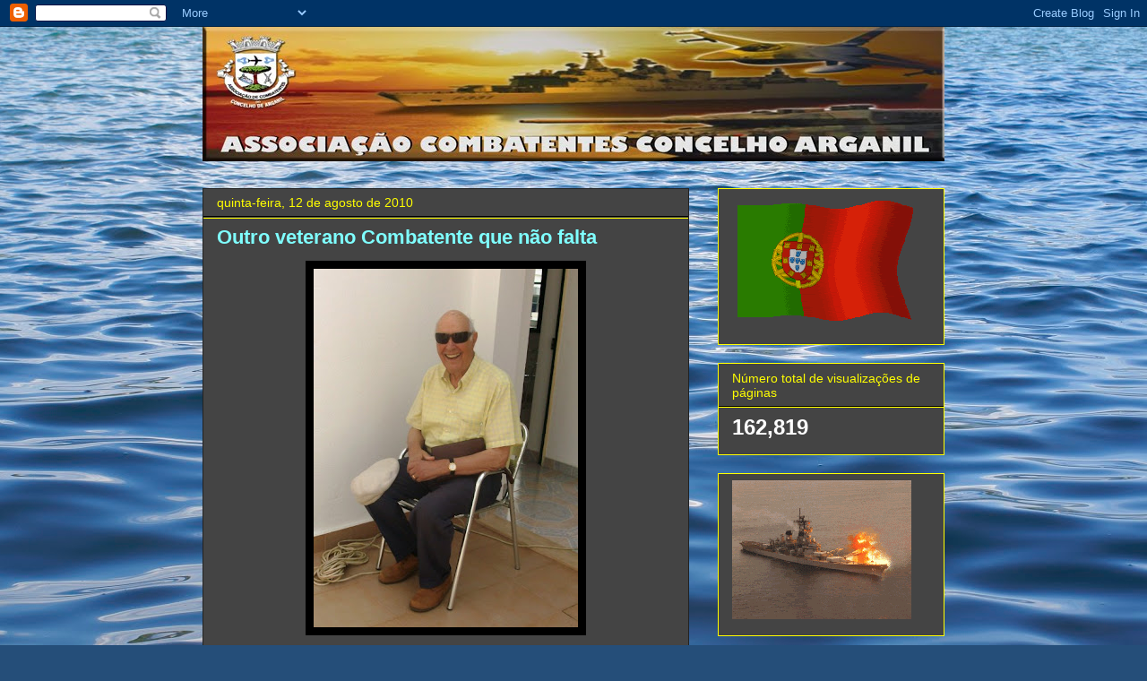

--- FILE ---
content_type: text/html; charset=UTF-8
request_url: https://combatentesarganil.blogspot.com/b/stats?style=BLACK_TRANSPARENT&timeRange=ALL_TIME&token=APq4FmAnEqKAKVX7_zeu9vPpvLOjldeWzk2-sP6zeS67Gqss_Sd3LtZcgLJLgkOlqZwQXVvU_xBD1REvWkmQW7TcWNK69Iv74A
body_size: -31
content:
{"total":162819,"sparklineOptions":{"backgroundColor":{"fillOpacity":0.1,"fill":"#000000"},"series":[{"areaOpacity":0.3,"color":"#202020"}]},"sparklineData":[[0,1],[1,0],[2,1],[3,2],[4,1],[5,0],[6,0],[7,1],[8,4],[9,7],[10,31],[11,16],[12,1],[13,47],[14,2],[15,2],[16,2],[17,5],[18,42],[19,2],[20,3],[21,5],[22,99],[23,4],[24,1],[25,0],[26,1],[27,3],[28,4],[29,1]],"nextTickMs":1800000}